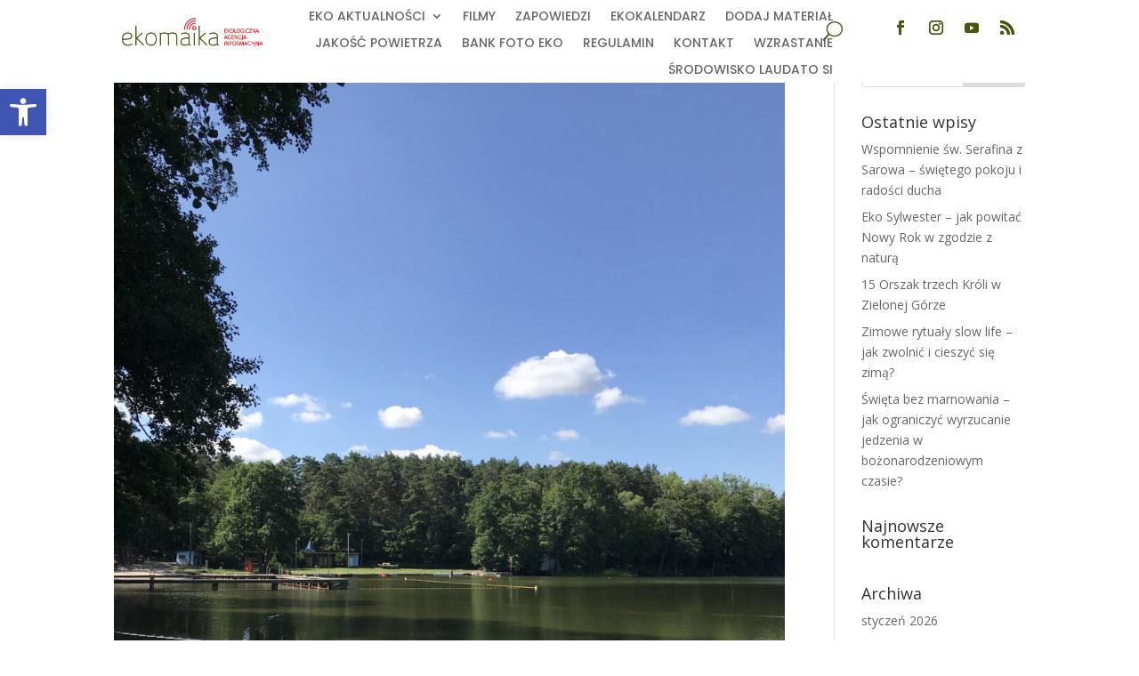

--- FILE ---
content_type: text/html; charset=UTF-8
request_url: http://ekomaika.pl/tag/jeziora/
body_size: 19177
content:
<!DOCTYPE html>
<html lang="pl-PL">
<head>
	<meta charset="UTF-8" />
<meta http-equiv="X-UA-Compatible" content="IE=edge">
	<link rel="pingback" href="http://ekomaika.pl/xmlrpc.php" />

	<script type="text/javascript">
		document.documentElement.className = 'js';
	</script>
	
	<meta name='robots' content='index, follow, max-image-preview:large, max-snippet:-1, max-video-preview:-1' />

	<!-- This site is optimized with the Yoast SEO plugin v20.7 - https://yoast.com/wordpress/plugins/seo/ -->
	<title>jeziora Archives - ekomaika.pl</title>
	<link rel="canonical" href="https://ekomaika.pl/tag/jeziora/" />
	<meta property="og:locale" content="pl_PL" />
	<meta property="og:type" content="article" />
	<meta property="og:title" content="jeziora Archives - ekomaika.pl" />
	<meta property="og:url" content="https://ekomaika.pl/tag/jeziora/" />
	<meta property="og:site_name" content="ekomaika.pl" />
	<meta property="og:image" content="http://ekomaika.pl/wp-content/uploads/2020/11/eko-maika-12-e1605709652359.jpg" />
	<meta property="og:image:width" content="257" />
	<meta property="og:image:height" content="161" />
	<meta property="og:image:type" content="image/jpeg" />
	<meta name="twitter:card" content="summary_large_image" />
	<script type="application/ld+json" class="yoast-schema-graph">{"@context":"https://schema.org","@graph":[{"@type":"CollectionPage","@id":"https://ekomaika.pl/tag/jeziora/","url":"https://ekomaika.pl/tag/jeziora/","name":"jeziora Archives - ekomaika.pl","isPartOf":{"@id":"https://ekomaika.pl/#website"},"primaryImageOfPage":{"@id":"https://ekomaika.pl/tag/jeziora/#primaryimage"},"image":{"@id":"https://ekomaika.pl/tag/jeziora/#primaryimage"},"thumbnailUrl":"http://ekomaika.pl/wp-content/uploads/2022/05/17cd0280a8018863-image0.jpg","breadcrumb":{"@id":"https://ekomaika.pl/tag/jeziora/#breadcrumb"},"inLanguage":"pl-PL"},{"@type":"ImageObject","inLanguage":"pl-PL","@id":"https://ekomaika.pl/tag/jeziora/#primaryimage","url":"http://ekomaika.pl/wp-content/uploads/2022/05/17cd0280a8018863-image0.jpg","contentUrl":"http://ekomaika.pl/wp-content/uploads/2022/05/17cd0280a8018863-image0.jpg","width":1860,"height":2480},{"@type":"BreadcrumbList","@id":"https://ekomaika.pl/tag/jeziora/#breadcrumb","itemListElement":[{"@type":"ListItem","position":1,"name":"Home","item":"https://ekomaika.pl/"},{"@type":"ListItem","position":2,"name":"jeziora"}]},{"@type":"WebSite","@id":"https://ekomaika.pl/#website","url":"https://ekomaika.pl/","name":"ekomaika.pl","description":"Portal Ekomaika","publisher":{"@id":"https://ekomaika.pl/#organization"},"potentialAction":[{"@type":"SearchAction","target":{"@type":"EntryPoint","urlTemplate":"https://ekomaika.pl/?s={search_term_string}"},"query-input":"required name=search_term_string"}],"inLanguage":"pl-PL"},{"@type":"Organization","@id":"https://ekomaika.pl/#organization","name":"EKOMAIKA","url":"https://ekomaika.pl/","logo":{"@type":"ImageObject","inLanguage":"pl-PL","@id":"https://ekomaika.pl/#/schema/logo/image/","url":"https://ekomaika.pl/wp-content/uploads/2020/11/eko-maika-12-e1605709652359.jpg","contentUrl":"https://ekomaika.pl/wp-content/uploads/2020/11/eko-maika-12-e1605709652359.jpg","width":257,"height":161,"caption":"EKOMAIKA"},"image":{"@id":"https://ekomaika.pl/#/schema/logo/image/"}}]}</script>
	<!-- / Yoast SEO plugin. -->


<link rel='dns-prefetch' href='//www.googletagmanager.com' />
<link rel='dns-prefetch' href='//fonts.googleapis.com' />
<link rel="alternate" type="application/rss+xml" title="ekomaika.pl &raquo; Kanał z wpisami" href="http://ekomaika.pl/feed/" />
<link rel="alternate" type="application/rss+xml" title="ekomaika.pl &raquo; Kanał z komentarzami" href="http://ekomaika.pl/comments/feed/" />
<link rel="alternate" type="text/calendar" title="ekomaika.pl &raquo; iCal Feed" href="http://ekomaika.pl/events/?ical=1" />
<link rel="alternate" type="application/rss+xml" title="ekomaika.pl &raquo; Kanał z wpisami otagowanymi jako jeziora" href="http://ekomaika.pl/tag/jeziora/feed/" />
<meta content="Divi v.4.9.4" name="generator"/><style id='wp-img-auto-sizes-contain-inline-css' type='text/css'>
img:is([sizes=auto i],[sizes^="auto," i]){contain-intrinsic-size:3000px 1500px}
/*# sourceURL=wp-img-auto-sizes-contain-inline-css */
</style>
<style id='wp-emoji-styles-inline-css' type='text/css'>

	img.wp-smiley, img.emoji {
		display: inline !important;
		border: none !important;
		box-shadow: none !important;
		height: 1em !important;
		width: 1em !important;
		margin: 0 0.07em !important;
		vertical-align: -0.1em !important;
		background: none !important;
		padding: 0 !important;
	}
/*# sourceURL=wp-emoji-styles-inline-css */
</style>
<link rel='stylesheet' id='wp-block-library-css' href='http://ekomaika.pl/wp-includes/css/dist/block-library/style.min.css?ver=6.9' type='text/css' media='all' />
<style id='global-styles-inline-css' type='text/css'>
:root{--wp--preset--aspect-ratio--square: 1;--wp--preset--aspect-ratio--4-3: 4/3;--wp--preset--aspect-ratio--3-4: 3/4;--wp--preset--aspect-ratio--3-2: 3/2;--wp--preset--aspect-ratio--2-3: 2/3;--wp--preset--aspect-ratio--16-9: 16/9;--wp--preset--aspect-ratio--9-16: 9/16;--wp--preset--color--black: #000000;--wp--preset--color--cyan-bluish-gray: #abb8c3;--wp--preset--color--white: #ffffff;--wp--preset--color--pale-pink: #f78da7;--wp--preset--color--vivid-red: #cf2e2e;--wp--preset--color--luminous-vivid-orange: #ff6900;--wp--preset--color--luminous-vivid-amber: #fcb900;--wp--preset--color--light-green-cyan: #7bdcb5;--wp--preset--color--vivid-green-cyan: #00d084;--wp--preset--color--pale-cyan-blue: #8ed1fc;--wp--preset--color--vivid-cyan-blue: #0693e3;--wp--preset--color--vivid-purple: #9b51e0;--wp--preset--gradient--vivid-cyan-blue-to-vivid-purple: linear-gradient(135deg,rgb(6,147,227) 0%,rgb(155,81,224) 100%);--wp--preset--gradient--light-green-cyan-to-vivid-green-cyan: linear-gradient(135deg,rgb(122,220,180) 0%,rgb(0,208,130) 100%);--wp--preset--gradient--luminous-vivid-amber-to-luminous-vivid-orange: linear-gradient(135deg,rgb(252,185,0) 0%,rgb(255,105,0) 100%);--wp--preset--gradient--luminous-vivid-orange-to-vivid-red: linear-gradient(135deg,rgb(255,105,0) 0%,rgb(207,46,46) 100%);--wp--preset--gradient--very-light-gray-to-cyan-bluish-gray: linear-gradient(135deg,rgb(238,238,238) 0%,rgb(169,184,195) 100%);--wp--preset--gradient--cool-to-warm-spectrum: linear-gradient(135deg,rgb(74,234,220) 0%,rgb(151,120,209) 20%,rgb(207,42,186) 40%,rgb(238,44,130) 60%,rgb(251,105,98) 80%,rgb(254,248,76) 100%);--wp--preset--gradient--blush-light-purple: linear-gradient(135deg,rgb(255,206,236) 0%,rgb(152,150,240) 100%);--wp--preset--gradient--blush-bordeaux: linear-gradient(135deg,rgb(254,205,165) 0%,rgb(254,45,45) 50%,rgb(107,0,62) 100%);--wp--preset--gradient--luminous-dusk: linear-gradient(135deg,rgb(255,203,112) 0%,rgb(199,81,192) 50%,rgb(65,88,208) 100%);--wp--preset--gradient--pale-ocean: linear-gradient(135deg,rgb(255,245,203) 0%,rgb(182,227,212) 50%,rgb(51,167,181) 100%);--wp--preset--gradient--electric-grass: linear-gradient(135deg,rgb(202,248,128) 0%,rgb(113,206,126) 100%);--wp--preset--gradient--midnight: linear-gradient(135deg,rgb(2,3,129) 0%,rgb(40,116,252) 100%);--wp--preset--font-size--small: 13px;--wp--preset--font-size--medium: 20px;--wp--preset--font-size--large: 36px;--wp--preset--font-size--x-large: 42px;--wp--preset--spacing--20: 0.44rem;--wp--preset--spacing--30: 0.67rem;--wp--preset--spacing--40: 1rem;--wp--preset--spacing--50: 1.5rem;--wp--preset--spacing--60: 2.25rem;--wp--preset--spacing--70: 3.38rem;--wp--preset--spacing--80: 5.06rem;--wp--preset--shadow--natural: 6px 6px 9px rgba(0, 0, 0, 0.2);--wp--preset--shadow--deep: 12px 12px 50px rgba(0, 0, 0, 0.4);--wp--preset--shadow--sharp: 6px 6px 0px rgba(0, 0, 0, 0.2);--wp--preset--shadow--outlined: 6px 6px 0px -3px rgb(255, 255, 255), 6px 6px rgb(0, 0, 0);--wp--preset--shadow--crisp: 6px 6px 0px rgb(0, 0, 0);}:where(.is-layout-flex){gap: 0.5em;}:where(.is-layout-grid){gap: 0.5em;}body .is-layout-flex{display: flex;}.is-layout-flex{flex-wrap: wrap;align-items: center;}.is-layout-flex > :is(*, div){margin: 0;}body .is-layout-grid{display: grid;}.is-layout-grid > :is(*, div){margin: 0;}:where(.wp-block-columns.is-layout-flex){gap: 2em;}:where(.wp-block-columns.is-layout-grid){gap: 2em;}:where(.wp-block-post-template.is-layout-flex){gap: 1.25em;}:where(.wp-block-post-template.is-layout-grid){gap: 1.25em;}.has-black-color{color: var(--wp--preset--color--black) !important;}.has-cyan-bluish-gray-color{color: var(--wp--preset--color--cyan-bluish-gray) !important;}.has-white-color{color: var(--wp--preset--color--white) !important;}.has-pale-pink-color{color: var(--wp--preset--color--pale-pink) !important;}.has-vivid-red-color{color: var(--wp--preset--color--vivid-red) !important;}.has-luminous-vivid-orange-color{color: var(--wp--preset--color--luminous-vivid-orange) !important;}.has-luminous-vivid-amber-color{color: var(--wp--preset--color--luminous-vivid-amber) !important;}.has-light-green-cyan-color{color: var(--wp--preset--color--light-green-cyan) !important;}.has-vivid-green-cyan-color{color: var(--wp--preset--color--vivid-green-cyan) !important;}.has-pale-cyan-blue-color{color: var(--wp--preset--color--pale-cyan-blue) !important;}.has-vivid-cyan-blue-color{color: var(--wp--preset--color--vivid-cyan-blue) !important;}.has-vivid-purple-color{color: var(--wp--preset--color--vivid-purple) !important;}.has-black-background-color{background-color: var(--wp--preset--color--black) !important;}.has-cyan-bluish-gray-background-color{background-color: var(--wp--preset--color--cyan-bluish-gray) !important;}.has-white-background-color{background-color: var(--wp--preset--color--white) !important;}.has-pale-pink-background-color{background-color: var(--wp--preset--color--pale-pink) !important;}.has-vivid-red-background-color{background-color: var(--wp--preset--color--vivid-red) !important;}.has-luminous-vivid-orange-background-color{background-color: var(--wp--preset--color--luminous-vivid-orange) !important;}.has-luminous-vivid-amber-background-color{background-color: var(--wp--preset--color--luminous-vivid-amber) !important;}.has-light-green-cyan-background-color{background-color: var(--wp--preset--color--light-green-cyan) !important;}.has-vivid-green-cyan-background-color{background-color: var(--wp--preset--color--vivid-green-cyan) !important;}.has-pale-cyan-blue-background-color{background-color: var(--wp--preset--color--pale-cyan-blue) !important;}.has-vivid-cyan-blue-background-color{background-color: var(--wp--preset--color--vivid-cyan-blue) !important;}.has-vivid-purple-background-color{background-color: var(--wp--preset--color--vivid-purple) !important;}.has-black-border-color{border-color: var(--wp--preset--color--black) !important;}.has-cyan-bluish-gray-border-color{border-color: var(--wp--preset--color--cyan-bluish-gray) !important;}.has-white-border-color{border-color: var(--wp--preset--color--white) !important;}.has-pale-pink-border-color{border-color: var(--wp--preset--color--pale-pink) !important;}.has-vivid-red-border-color{border-color: var(--wp--preset--color--vivid-red) !important;}.has-luminous-vivid-orange-border-color{border-color: var(--wp--preset--color--luminous-vivid-orange) !important;}.has-luminous-vivid-amber-border-color{border-color: var(--wp--preset--color--luminous-vivid-amber) !important;}.has-light-green-cyan-border-color{border-color: var(--wp--preset--color--light-green-cyan) !important;}.has-vivid-green-cyan-border-color{border-color: var(--wp--preset--color--vivid-green-cyan) !important;}.has-pale-cyan-blue-border-color{border-color: var(--wp--preset--color--pale-cyan-blue) !important;}.has-vivid-cyan-blue-border-color{border-color: var(--wp--preset--color--vivid-cyan-blue) !important;}.has-vivid-purple-border-color{border-color: var(--wp--preset--color--vivid-purple) !important;}.has-vivid-cyan-blue-to-vivid-purple-gradient-background{background: var(--wp--preset--gradient--vivid-cyan-blue-to-vivid-purple) !important;}.has-light-green-cyan-to-vivid-green-cyan-gradient-background{background: var(--wp--preset--gradient--light-green-cyan-to-vivid-green-cyan) !important;}.has-luminous-vivid-amber-to-luminous-vivid-orange-gradient-background{background: var(--wp--preset--gradient--luminous-vivid-amber-to-luminous-vivid-orange) !important;}.has-luminous-vivid-orange-to-vivid-red-gradient-background{background: var(--wp--preset--gradient--luminous-vivid-orange-to-vivid-red) !important;}.has-very-light-gray-to-cyan-bluish-gray-gradient-background{background: var(--wp--preset--gradient--very-light-gray-to-cyan-bluish-gray) !important;}.has-cool-to-warm-spectrum-gradient-background{background: var(--wp--preset--gradient--cool-to-warm-spectrum) !important;}.has-blush-light-purple-gradient-background{background: var(--wp--preset--gradient--blush-light-purple) !important;}.has-blush-bordeaux-gradient-background{background: var(--wp--preset--gradient--blush-bordeaux) !important;}.has-luminous-dusk-gradient-background{background: var(--wp--preset--gradient--luminous-dusk) !important;}.has-pale-ocean-gradient-background{background: var(--wp--preset--gradient--pale-ocean) !important;}.has-electric-grass-gradient-background{background: var(--wp--preset--gradient--electric-grass) !important;}.has-midnight-gradient-background{background: var(--wp--preset--gradient--midnight) !important;}.has-small-font-size{font-size: var(--wp--preset--font-size--small) !important;}.has-medium-font-size{font-size: var(--wp--preset--font-size--medium) !important;}.has-large-font-size{font-size: var(--wp--preset--font-size--large) !important;}.has-x-large-font-size{font-size: var(--wp--preset--font-size--x-large) !important;}
/*# sourceURL=global-styles-inline-css */
</style>

<style id='classic-theme-styles-inline-css' type='text/css'>
/*! This file is auto-generated */
.wp-block-button__link{color:#fff;background-color:#32373c;border-radius:9999px;box-shadow:none;text-decoration:none;padding:calc(.667em + 2px) calc(1.333em + 2px);font-size:1.125em}.wp-block-file__button{background:#32373c;color:#fff;text-decoration:none}
/*# sourceURL=/wp-includes/css/classic-themes.min.css */
</style>
<link rel='stylesheet' id='Total_Soft_Cal-css' href='http://ekomaika.pl/wp-content/plugins/calendar-event/CSS/Total-Soft-Calendar-Widget.css?ver=6.9' type='text/css' media='all' />
<link rel='stylesheet' id='fontawesome-css-css' href='http://ekomaika.pl/wp-content/plugins/calendar-event/CSS/totalsoft.css?ver=6.9' type='text/css' media='all' />
<link rel='stylesheet' id='wpdm-font-awesome-css' href='http://ekomaika.pl/wp-content/plugins/download-manager/assets/fontawesome/css/all.min.css?ver=6.9' type='text/css' media='all' />
<link rel='stylesheet' id='wpdm-front-bootstrap-css' href='http://ekomaika.pl/wp-content/plugins/download-manager/assets/bootstrap/css/bootstrap.min.css?ver=6.9' type='text/css' media='all' />
<link rel='stylesheet' id='wpdm-front-css' href='http://ekomaika.pl/wp-content/plugins/download-manager/assets/css/front.css?ver=6.9' type='text/css' media='all' />
<link rel='stylesheet' id='go-gallery-css' href='http://ekomaika.pl/wp-content/plugins/go-gallery/assets/css/go-gallery.css?ver=1.1' type='text/css' media='all' />
<link rel='stylesheet' id='go-gallery-effects-css' href='http://ekomaika.pl/wp-content/plugins/go-gallery/assets/css/effects.css?ver=1.1' type='text/css' media='all' />
<link rel='stylesheet' id='qtlb-css' href='http://ekomaika.pl/wp-content/plugins/go-gallery/assets/plugins/qtlb/styles.css?ver=1.1' type='text/css' media='all' />
<link rel='stylesheet' id='usp_style-css' href='http://ekomaika.pl/wp-content/plugins/user-submitted-posts/resources/usp.css?ver=20230311' type='text/css' media='all' />
<link rel='stylesheet' id='divi-fonts-css' href='http://fonts.googleapis.com/css?family=Open+Sans:300italic,400italic,600italic,700italic,800italic,400,300,600,700,800&#038;subset=latin,latin-ext&#038;display=swap' type='text/css' media='all' />
<link rel='stylesheet' id='divi-style-css' href='http://ekomaika.pl/wp-content/themes/Divi/style.css?ver=4.9.4' type='text/css' media='all' />
<link rel='stylesheet' id='modula-divi-styles-css' href='http://ekomaika.pl/wp-content/plugins/modula-best-grid-gallery/includes/divi-extension/styles/style.min.css' type='text/css' media='all' />
<link rel='stylesheet' id='pojo-a11y-css' href='http://ekomaika.pl/wp-content/plugins/pojo-accessibility/assets/css/style.min.css?ver=1.0.0' type='text/css' media='all' />
<link rel='stylesheet' id='dashicons-css' href='http://ekomaika.pl/wp-includes/css/dashicons.min.css?ver=6.9' type='text/css' media='all' />
<link rel='stylesheet' id='my-calendar-reset-css' href='http://ekomaika.pl/wp-content/plugins/my-calendar/css/reset.css?ver=3.4.14' type='text/css' media='all' />
<link rel='stylesheet' id='my-calendar-style-css' href='http://ekomaika.pl/wp-content/plugins//my-calendar-custom/styles/twentytwentytwo.css?ver=3.4.14-mc_custom_twentytwentytwo-css' type='text/css' media='all' />
<style id='my-calendar-style-inline-css' type='text/css'>

/* Styles by My Calendar - Joseph C Dolson https://www.joedolson.com/ */

.mc-main .mc_general .event-title, .mc-main .mc_general .event-title a { background: #243f82 !important; color: #ffffff !important; }
.mc-main .mc_general .event-title a:hover, .mc-main .mc_general .event-title a:focus { background: #000c4f !important;}
.mc-main {--primary-dark: #313233; --primary-light: #fff; --secondary-light: #fff; --secondary-dark: #000; --highlight-dark: #666; --highlight-light: #efefef; --category-mc_general: #243f82; }
/*# sourceURL=my-calendar-style-inline-css */
</style>
<script type="text/javascript" src="http://ekomaika.pl/?397158000ab349bf7dcf0efa0bd9d620&amp;ver=6.9" id="397158000ab349bf7dcf0efa0bd9d620-js"></script>
<script type="text/javascript" src="http://ekomaika.pl/wp-includes/js/jquery/jquery.min.js?ver=3.7.1" id="jquery-core-js"></script>
<script type="text/javascript" src="http://ekomaika.pl/wp-includes/js/jquery/jquery-migrate.min.js?ver=3.4.1" id="jquery-migrate-js"></script>
<script type="text/javascript" src="http://ekomaika.pl/wp-includes/js/jquery/ui/core.min.js?ver=1.13.3" id="jquery-ui-core-js"></script>
<script type="text/javascript" src="http://ekomaika.pl/wp-content/plugins/calendar-event/JS/Total-Soft-Calendar-Widget.js?ver=6.9" id="Total_Soft_Cal-js"></script>
<script type="text/javascript" src="http://ekomaika.pl/wp-content/plugins/download-manager/assets/bootstrap/js/popper.min.js?ver=6.9" id="wpdm-poper-js"></script>
<script type="text/javascript" src="http://ekomaika.pl/wp-content/plugins/download-manager/assets/bootstrap/js/bootstrap.min.js?ver=6.9" id="wpdm-front-bootstrap-js"></script>
<script type="text/javascript" id="wpdm-frontjs-js-extra">
/* <![CDATA[ */
var wpdm_url = {"home":"http://ekomaika.pl/","site":"http://ekomaika.pl/","ajax":"http://ekomaika.pl/wp-admin/admin-ajax.php"};
var wpdm_js = {"spinner":"\u003Ci class=\"fas fa-sun fa-spin\"\u003E\u003C/i\u003E"};
//# sourceURL=wpdm-frontjs-js-extra
/* ]]> */
</script>
<script type="text/javascript" src="http://ekomaika.pl/wp-content/plugins/download-manager/assets/js/front.js?ver=3.2.71" id="wpdm-frontjs-js"></script>
<script type="text/javascript" src="http://ekomaika.pl/wp-content/plugins/user-submitted-posts/resources/jquery.cookie.js?ver=20230311" id="usp_cookie-js"></script>
<script type="text/javascript" src="http://ekomaika.pl/wp-content/plugins/user-submitted-posts/resources/jquery.parsley.min.js?ver=20230311" id="usp_parsley-js"></script>
<script type="text/javascript" id="usp_core-js-before">
/* <![CDATA[ */
var usp_custom_field = "usp_custom_field"; var usp_custom_field_2 = ""; var usp_custom_checkbox = "usp_custom_checkbox"; var usp_case_sensitivity = "false"; var usp_challenge_response = "8"; var usp_min_images = 0; var usp_max_images = 3; var usp_parsley_error = "Nieprawid\u0142owa odpowied\u017a."; var usp_multiple_cats = 0; var usp_existing_tags = 0; var usp_recaptcha_disp = "hide"; var usp_recaptcha_vers = "2"; var usp_recaptcha_key = "6LdfvtgZAAAAANH1blqE4He1-B3r2vbnjh3qzeEO"; 
//# sourceURL=usp_core-js-before
/* ]]> */
</script>
<script type="text/javascript" src="http://ekomaika.pl/wp-content/plugins/user-submitted-posts/resources/jquery.usp.core.js?ver=20230311" id="usp_core-js"></script>

<!-- Google Analytics snippet added by Site Kit -->
<script type="text/javascript" src="https://www.googletagmanager.com/gtag/js?id=UA-68669128-6" id="google_gtagjs-js" async></script>
<script type="text/javascript" id="google_gtagjs-js-after">
/* <![CDATA[ */
window.dataLayer = window.dataLayer || [];function gtag(){dataLayer.push(arguments);}
gtag('set', 'linker', {"domains":["ekomaika.pl"]} );
gtag("js", new Date());
gtag("set", "developer_id.dZTNiMT", true);
gtag("config", "UA-68669128-6", {"anonymize_ip":true});
//# sourceURL=google_gtagjs-js-after
/* ]]> */
</script>

<!-- End Google Analytics snippet added by Site Kit -->
<link rel="https://api.w.org/" href="http://ekomaika.pl/wp-json/" /><link rel="alternate" title="JSON" type="application/json" href="http://ekomaika.pl/wp-json/wp/v2/tags/175" /><link rel="EditURI" type="application/rsd+xml" title="RSD" href="http://ekomaika.pl/xmlrpc.php?rsd" />
<meta name="generator" content="WordPress 6.9" />
<meta name="generator" content="Site Kit by Google 1.99.0" /><style type="text/css" id="simple-css-output"> .poch { padding: 5px; width: 225px; height:300px; } .poch:hover { transform: scale(2.3); display: inline-block; width: 600px; height:600px; position: relative; left:-100px; top:230px; } .poch1 { padding: 5px; width: 225px; height:300px; } .poch1:hover { transform: scale(2.3); display: inline-block; width: 600px; height:600px; position: relative; left:100px; top:430px; }</style><meta name="tec-api-version" content="v1"><meta name="tec-api-origin" content="http://ekomaika.pl"><link rel="https://theeventscalendar.com/" href="http://ekomaika.pl/wp-json/tribe/events/v1/events/?tags=jeziora" /><meta name="viewport" content="width=device-width, initial-scale=1.0, maximum-scale=1.0, user-scalable=0" /><link rel="preload" href="http://ekomaika.pl/wp-content/themes/Divi/core/admin/fonts/modules.ttf" as="font" crossorigin="anonymous"><meta name="google-site-verification" content="_edkzQmDoIAbV9RBPP5BkCjNrQR7ZyOwC2PYGwZZjC4"><style type="text/css">
#pojo-a11y-toolbar .pojo-a11y-toolbar-toggle a{ background-color: #4054b2;	color: #ffffff;}
#pojo-a11y-toolbar .pojo-a11y-toolbar-overlay, #pojo-a11y-toolbar .pojo-a11y-toolbar-overlay ul.pojo-a11y-toolbar-items.pojo-a11y-links{ border-color: #4054b2;}
body.pojo-a11y-focusable a:focus{ outline-style: solid !important;	outline-width: 1px !important;	outline-color: #FF0000 !important;}
#pojo-a11y-toolbar{ top: 100px !important;}
#pojo-a11y-toolbar .pojo-a11y-toolbar-overlay{ background-color: #ffffff;}
#pojo-a11y-toolbar .pojo-a11y-toolbar-overlay ul.pojo-a11y-toolbar-items li.pojo-a11y-toolbar-item a, #pojo-a11y-toolbar .pojo-a11y-toolbar-overlay p.pojo-a11y-toolbar-title{ color: #333333;}
#pojo-a11y-toolbar .pojo-a11y-toolbar-overlay ul.pojo-a11y-toolbar-items li.pojo-a11y-toolbar-item a.active{ background-color: #4054b2;	color: #ffffff;}
@media (max-width: 767px) { #pojo-a11y-toolbar { top: 50px !important; } }</style><script src="https://kit.fontawesome.com/9bf82ee45b.js" crossorigin="anonymous"></script>
<div id="fb-root"></div>
<script async defer crossorigin="anonymous" src="https://connect.facebook.net/pl_PL/sdk.js#xfbml=1&version=v11.0&appId=218505938740822&autoLogAppEvents=1" nonce="kRJLkxk6"></script><link rel="icon" href="http://ekomaika.pl/wp-content/uploads/2020/11/cropped-ekomaikalogo-e1604346946378-32x32.png" sizes="32x32" />
<link rel="icon" href="http://ekomaika.pl/wp-content/uploads/2020/11/cropped-ekomaikalogo-e1604346946378-192x192.png" sizes="192x192" />
<link rel="apple-touch-icon" href="http://ekomaika.pl/wp-content/uploads/2020/11/cropped-ekomaikalogo-e1604346946378-180x180.png" />
<meta name="msapplication-TileImage" content="http://ekomaika.pl/wp-content/uploads/2020/11/cropped-ekomaikalogo-e1604346946378-270x270.png" />
<style id="et-divi-customizer-global-cached-inline-styles">.woocommerce #respond input#submit,.woocommerce-page #respond input#submit,.woocommerce #content input.button,.woocommerce-page #content input.button,.woocommerce-message,.woocommerce-error,.woocommerce-info{background:#44580e!important}#et_search_icon:hover,.mobile_menu_bar:before,.mobile_menu_bar:after,.et_toggle_slide_menu:after,.et-social-icon a:hover,.et_pb_sum,.et_pb_pricing li a,.et_pb_pricing_table_button,.et_overlay:before,.entry-summary p.price ins,.woocommerce div.product span.price,.woocommerce-page div.product span.price,.woocommerce #content div.product span.price,.woocommerce-page #content div.product span.price,.woocommerce div.product p.price,.woocommerce-page div.product p.price,.woocommerce #content div.product p.price,.woocommerce-page #content div.product p.price,.et_pb_member_social_links a:hover,.woocommerce .star-rating span:before,.woocommerce-page .star-rating span:before,.et_pb_widget li a:hover,.et_pb_filterable_portfolio .et_pb_portfolio_filters li a.active,.et_pb_filterable_portfolio .et_pb_portofolio_pagination ul li a.active,.et_pb_gallery .et_pb_gallery_pagination ul li a.active,.wp-pagenavi span.current,.wp-pagenavi a:hover,.nav-single a,.tagged_as a,.posted_in a{color:#44580e}.et_pb_contact_submit,.et_password_protected_form .et_submit_button,.et_pb_bg_layout_light .et_pb_newsletter_button,.comment-reply-link,.form-submit .et_pb_button,.et_pb_bg_layout_light .et_pb_promo_button,.et_pb_bg_layout_light .et_pb_more_button,.woocommerce a.button.alt,.woocommerce-page a.button.alt,.woocommerce button.button.alt,.woocommerce button.button.alt.disabled,.woocommerce-page button.button.alt,.woocommerce-page button.button.alt.disabled,.woocommerce input.button.alt,.woocommerce-page input.button.alt,.woocommerce #respond input#submit.alt,.woocommerce-page #respond input#submit.alt,.woocommerce #content input.button.alt,.woocommerce-page #content input.button.alt,.woocommerce a.button,.woocommerce-page a.button,.woocommerce button.button,.woocommerce-page button.button,.woocommerce input.button,.woocommerce-page input.button,.et_pb_contact p input[type="checkbox"]:checked+label i:before,.et_pb_bg_layout_light.et_pb_module.et_pb_button{color:#44580e}.footer-widget h4{color:#44580e}.et-search-form,.nav li ul,.et_mobile_menu,.footer-widget li:before,.et_pb_pricing li:before,blockquote{border-color:#44580e}.et_pb_counter_amount,.et_pb_featured_table .et_pb_pricing_heading,.et_quote_content,.et_link_content,.et_audio_content,.et_pb_post_slider.et_pb_bg_layout_dark,.et_slide_in_menu_container,.et_pb_contact p input[type="radio"]:checked+label i:before{background-color:#44580e}a{color:#44580e}.nav li ul{border-color:#e00b00}#top-header,#et-secondary-nav li ul{background-color:#44580e}#top-menu li.current-menu-ancestor>a,#top-menu li.current-menu-item>a,#top-menu li.current_page_item>a,.et_color_scheme_red #top-menu li.current-menu-ancestor>a,.et_color_scheme_red #top-menu li.current-menu-item>a,.et_color_scheme_red #top-menu li.current_page_item>a,.et_color_scheme_pink #top-menu li.current-menu-ancestor>a,.et_color_scheme_pink #top-menu li.current-menu-item>a,.et_color_scheme_pink #top-menu li.current_page_item>a,.et_color_scheme_orange #top-menu li.current-menu-ancestor>a,.et_color_scheme_orange #top-menu li.current-menu-item>a,.et_color_scheme_orange #top-menu li.current_page_item>a,.et_color_scheme_green #top-menu li.current-menu-ancestor>a,.et_color_scheme_green #top-menu li.current-menu-item>a,.et_color_scheme_green #top-menu li.current_page_item>a{color:#e00b00}#footer-widgets .footer-widget a,#footer-widgets .footer-widget li a,#footer-widgets .footer-widget li a:hover{color:#ffffff}.footer-widget{color:#ffffff}#main-footer .footer-widget h4{color:#44580e}.footer-widget li:before{border-color:#44580e}.et_slide_in_menu_container,.et_slide_in_menu_container .et-search-field{letter-spacing:px}.et_slide_in_menu_container .et-search-field::-moz-placeholder{letter-spacing:px}.et_slide_in_menu_container .et-search-field::-webkit-input-placeholder{letter-spacing:px}.et_slide_in_menu_container .et-search-field:-ms-input-placeholder{letter-spacing:px}@media only screen and (min-width:981px){.et-fixed-header#top-header,.et-fixed-header#top-header #et-secondary-nav li ul{background-color:#44580e}.et-fixed-header #top-menu li.current-menu-ancestor>a,.et-fixed-header #top-menu li.current-menu-item>a,.et-fixed-header #top-menu li.current_page_item>a{color:#e00b00!important}}@media only screen and (min-width:1350px){.et_pb_row{padding:27px 0}.et_pb_section{padding:54px 0}.single.et_pb_pagebuilder_layout.et_full_width_page .et_post_meta_wrapper{padding-top:81px}.et_pb_fullwidth_section{padding:0}}.et_pb_post{margin-bottom:10px!important;padding-bottom:10px!important}#left-area{padding-bottom:0!important}.tribe-common-c-btn .tribe-events-c-search__button{background-color:#44580e!important}.tribe-common .tribe-common-c-btn,.tribe-common a.tribe-common-c-btn{background-color:red!important}</style><meta name="generator" content="WordPress Download Manager 3.2.71" />
                <style>
        /* WPDM Link Template Styles */        </style>
                <style>

            :root {
                --color-primary: #4a8eff;
                --color-primary-rgb: 74, 142, 255;
                --color-primary-hover: #5998ff;
                --color-primary-active: #3281ff;
                --color-secondary: #6c757d;
                --color-secondary-rgb: 108, 117, 125;
                --color-secondary-hover: #6c757d;
                --color-secondary-active: #6c757d;
                --color-success: #018e11;
                --color-success-rgb: 1, 142, 17;
                --color-success-hover: #0aad01;
                --color-success-active: #0c8c01;
                --color-info: #2CA8FF;
                --color-info-rgb: 44, 168, 255;
                --color-info-hover: #2CA8FF;
                --color-info-active: #2CA8FF;
                --color-warning: #FFB236;
                --color-warning-rgb: 255, 178, 54;
                --color-warning-hover: #FFB236;
                --color-warning-active: #FFB236;
                --color-danger: #ff5062;
                --color-danger-rgb: 255, 80, 98;
                --color-danger-hover: #ff5062;
                --color-danger-active: #ff5062;
                --color-green: #30b570;
                --color-blue: #0073ff;
                --color-purple: #8557D3;
                --color-red: #ff5062;
                --color-muted: rgba(69, 89, 122, 0.6);
                --wpdm-font: "Rubik", -apple-system, BlinkMacSystemFont, "Segoe UI", Roboto, Helvetica, Arial, sans-serif, "Apple Color Emoji", "Segoe UI Emoji", "Segoe UI Symbol";
            }

            .wpdm-download-link.btn.btn-primary {
                border-radius: 4px;
            }


        </style>
        <style id="wpforms-css-vars-root">
				:root {
					--wpforms-field-border-radius: 3px;
--wpforms-field-background-color: #ffffff;
--wpforms-field-border-color: rgba( 0, 0, 0, 0.25 );
--wpforms-field-text-color: rgba( 0, 0, 0, 0.7 );
--wpforms-label-color: rgba( 0, 0, 0, 0.85 );
--wpforms-label-sublabel-color: rgba( 0, 0, 0, 0.55 );
--wpforms-label-error-color: #d63637;
--wpforms-button-border-radius: 3px;
--wpforms-button-background-color: #066aab;
--wpforms-button-text-color: #ffffff;
--wpforms-field-size-input-height: 43px;
--wpforms-field-size-input-spacing: 15px;
--wpforms-field-size-font-size: 16px;
--wpforms-field-size-line-height: 19px;
--wpforms-field-size-padding-h: 14px;
--wpforms-field-size-checkbox-size: 16px;
--wpforms-field-size-sublabel-spacing: 5px;
--wpforms-field-size-icon-size: 1;
--wpforms-label-size-font-size: 16px;
--wpforms-label-size-line-height: 19px;
--wpforms-label-size-sublabel-font-size: 14px;
--wpforms-label-size-sublabel-line-height: 17px;
--wpforms-button-size-font-size: 17px;
--wpforms-button-size-height: 41px;
--wpforms-button-size-padding-h: 15px;
--wpforms-button-size-margin-top: 10px;

				}
			</style><link rel='stylesheet' id='et-builder-googlefonts-css' href='http://fonts.googleapis.com/css?family=Poppins:100,100italic,200,200italic,300,300italic,regular,italic,500,500italic,600,600italic,700,700italic,800,800italic,900,900italic&#038;subset=latin,latin-ext&#038;display=swap' type='text/css' media='all' />
</head>
<body class="archive tag tag-jeziora tag-175 wp-theme-Divi et-tb-has-template et-tb-has-header et-tb-has-footer tribe-no-js et_pb_button_helper_class et_cover_background et_pb_gutter osx et_pb_gutters3 et_right_sidebar et_divi_theme et-db et_minified_js et_minified_css">
	<div id="page-container">
<div id="et-boc" class="et-boc">
			
		<header class="et-l et-l--header">
			<div class="et_builder_inner_content et_pb_gutters3"><div class="et_pb_section et_pb_section_0_tb_header menu-container et_pb_with_background et_section_regular et_pb_section--fixed"  data-et-multi-view="{&quot;schema&quot;:{&quot;classes&quot;:{&quot;desktop&quot;:{&quot;remove&quot;:[&quot;et_pb_section--absolute&quot;],&quot;add&quot;:[&quot;et_pb_section--fixed&quot;]},&quot;tablet&quot;:{&quot;remove&quot;:[&quot;et_pb_section--absolute&quot;,&quot;et_pb_section--fixed&quot;]}}},&quot;slug&quot;:&quot;et_pb_section&quot;}">
				
				
				
				
					<div class="et_pb_row et_pb_row_0_tb_header et_pb_row--with-menu">
				<div class="et_pb_column et_pb_column_1_5 et_pb_column_0_tb_header  et_pb_css_mix_blend_mode_passthrough">
				
				
				<div class="et_pb_module et_pb_image et_pb_image_0_tb_header">
				
				
				<a href="http://www.ekomaika.pl"><span class="et_pb_image_wrap "><img decoding="async" src="https://wordpress1791115.home.pl/ekomaika/wp-content/uploads/2021/04/Logo-EKOMAIKA-krzywe_new_green.png" alt="" title="Logo EKOMAIKA krzywe_new_green" height="auto" width="auto" srcset="http://ekomaika.pl/wp-content/uploads/2021/04/Logo-EKOMAIKA-krzywe_new_green.png 4607w, http://ekomaika.pl/wp-content/uploads/2021/04/Logo-EKOMAIKA-krzywe_new_green-1280x440.png 1280w, http://ekomaika.pl/wp-content/uploads/2021/04/Logo-EKOMAIKA-krzywe_new_green-980x337.png 980w, http://ekomaika.pl/wp-content/uploads/2021/04/Logo-EKOMAIKA-krzywe_new_green-480x165.png 480w" sizes="(min-width: 0px) and (max-width: 480px) 480px, (min-width: 481px) and (max-width: 980px) 980px, (min-width: 981px) and (max-width: 1280px) 1280px, (min-width: 1281px) 4607px, 100vw" class="wp-image-1137" /></span></a>
			</div>
			</div> <!-- .et_pb_column --><div class="et_pb_column et_pb_column_3_5 et_pb_column_1_tb_header  et_pb_css_mix_blend_mode_passthrough et_pb_column--with-menu">
				
				
				<div class="et_pb_module et_pb_menu et_pb_menu_0_tb_header et_pb_bg_layout_light  et_pb_text_align_right et_dropdown_animation_fade et_pb_menu--without-logo et_pb_menu--style-left_aligned">
					
					
					<div class="et_pb_menu_inner_container clearfix">
						
						<div class="et_pb_menu__wrap">
							<div class="et_pb_menu__menu">
								<nav class="et-menu-nav"><ul id="menu-main-menu" class="et-menu nav"><li class="et_pb_menu_page_id-803 menu-item menu-item-type-post_type menu-item-object-page menu-item-has-children menu-item-814"><a href="http://ekomaika.pl/eko-aktualnosci/">EKO aktualności</a>
<ul class="sub-menu">
	<li class="et_pb_menu_page_id-805 menu-item menu-item-type-post_type menu-item-object-page menu-item-815"><a href="http://ekomaika.pl/newsy-2/">Newsy</a></li>
</ul>
</li>
<li class="et_pb_menu_page_id-153 menu-item menu-item-type-post_type menu-item-object-page menu-item-155"><a href="http://ekomaika.pl/filmy/">Filmy</a></li>
<li class="et_pb_menu_page_id-198 menu-item menu-item-type-post_type menu-item-object-page menu-item-212"><a href="http://ekomaika.pl/zapowiedzi/">Zapowiedzi</a></li>
<li class="et_pb_menu_page_id-939 menu-item menu-item-type-custom menu-item-object-custom menu-item-939"><a href="https://ekomaika.pl/project/ekokalendarz/?format=list">Ekokalendarz</a></li>
<li class="et_pb_menu_page_id-200 menu-item menu-item-type-post_type menu-item-object-page menu-item-211"><a href="http://ekomaika.pl/dodaj-material/">Dodaj Materiał</a></li>
<li class="et_pb_menu_page_id-7337 menu-item menu-item-type-post_type menu-item-object-project menu-item-7355"><a href="http://ekomaika.pl/project/jakosc_powietrza/">Jakość powietrza</a></li>
<li class="et_pb_menu_page_id-817 menu-item menu-item-type-post_type menu-item-object-page menu-item-819"><a href="http://ekomaika.pl/bank-foto-eko/">Bank foto EKO</a></li>
<li class="et_pb_menu_page_id-204 menu-item menu-item-type-post_type menu-item-object-page menu-item-209"><a href="http://ekomaika.pl/regulamin/">Regulamin</a></li>
<li class="et_pb_menu_page_id-202 menu-item menu-item-type-post_type menu-item-object-page menu-item-210"><a href="http://ekomaika.pl/kontakt/">Kontakt</a></li>
<li class="et_pb_menu_page_id-326 menu-item menu-item-type-taxonomy menu-item-object-category menu-item-8065"><a href="http://ekomaika.pl/category/wzrastanie/">Wzrastanie</a></li>
<li class="et_pb_menu_page_id-340 menu-item menu-item-type-taxonomy menu-item-object-category menu-item-8567"><a href="http://ekomaika.pl/category/laudatosi/">Środowisko Laudato Si</a></li>
</ul></nav>
							</div>
							
							<button type="button" class="et_pb_menu__icon et_pb_menu__search-button"></button>
							<div class="et_mobile_nav_menu">
				<a href="#" class="mobile_nav closed">
					<span class="mobile_menu_bar"></span>
				</a>
			</div>
						</div>
						<div class="et_pb_menu__search-container et_pb_menu__search-container--disabled">
				<div class="et_pb_menu__search">
					<form role="search" method="get" class="et_pb_menu__search-form" action="http://ekomaika.pl/">
						<input type="search" class="et_pb_menu__search-input" placeholder="Szukaj …" name="s" title="Szukaj:" />
					</form>
					<button type="button" class="et_pb_menu__icon et_pb_menu__close-search-button"></button>
				</div>
			</div>
					</div>
				</div>
			</div> <!-- .et_pb_column --><div class="et_pb_column et_pb_column_1_5 et_pb_column_2_tb_header  et_pb_css_mix_blend_mode_passthrough et-last-child">
				
				
				<ul class="et_pb_module et_pb_social_media_follow et_pb_social_media_follow_0_tb_header clearfix  et_pb_text_align_center et_pb_bg_layout_light">
				
				
				<li
            class='et_pb_social_media_follow_network_0_tb_header et_pb_social_icon et_pb_social_network_link  et-social-facebook et_pb_social_media_follow_network_0_tb_header'><a
              href='https://www.facebook.com/ekomaika'
              class='icon et_pb_with_border'
              title='Śledź na Facebook'
               target="_blank"><span
                class='et_pb_social_media_follow_network_name'
                aria-hidden='true'
                >Obserwuj</span></a></li><li
            class='et_pb_social_media_follow_network_1_tb_header et_pb_social_icon et_pb_social_network_link  et-social-instagram et_pb_social_media_follow_network_1_tb_header'><a
              href='https://www.instagram.com/ekomaika/'
              class='icon et_pb_with_border'
              title='Śledź na Instagram'
               target="_blank"><span
                class='et_pb_social_media_follow_network_name'
                aria-hidden='true'
                >Obserwuj</span></a></li><li
            class='et_pb_social_media_follow_network_2_tb_header et_pb_social_icon et_pb_social_network_link  et-social-youtube et_pb_social_media_follow_network_2_tb_header'><a
              href='https://www.youtube.com/channel/UC-BVOu06Yl6txDjqkPuhBEA'
              class='icon et_pb_with_border'
              title='Śledź na Youtube'
               target="_blank"><span
                class='et_pb_social_media_follow_network_name'
                aria-hidden='true'
                >Obserwuj</span></a></li><li
            class='et_pb_social_media_follow_network_3_tb_header et_pb_social_icon et_pb_social_network_link  et-social-rss et_pb_social_media_follow_network_3_tb_header'><a
              href='http://feeds.feedburner.com/Ekomaikapl'
              class='icon et_pb_with_border'
              title='Śledź na RSS'
               target="_blank"><span
                class='et_pb_social_media_follow_network_name'
                aria-hidden='true'
                >Obserwuj</span></a></li>
			</ul> <!-- .et_pb_counters -->
			</div> <!-- .et_pb_column -->
				
				
			</div> <!-- .et_pb_row -->
				
				
			</div> <!-- .et_pb_section -->		</div><!-- .et_builder_inner_content -->
	</header><!-- .et-l -->
	<div id="et-main-area">
	
<div id="main-content">
	<div class="container">
		<div id="content-area" class="clearfix">
			<div id="left-area">
		
					<article id="post-5864" class="et_pb_post post-5864 post type-post status-publish format-standard has-post-thumbnail hentry category-aktualnosci tag-jeziora tag-lowiska tag-ryby tag-wedkowanie">

											<a class="entry-featured-image-url" href="http://ekomaika.pl/nasze-lowiska-projekt-wazny-dla-wedkarzy/">
								<img src="http://ekomaika.pl/wp-content/uploads/2022/05/17cd0280a8018863-image0-1080x675.jpg" alt="&#8222;Nasze łowiska&#8221; &#8211; projekt ważny dla wędkarzy" class="" width="1080" height="675" srcset="http://ekomaika.pl/wp-content/uploads/2022/05/17cd0280a8018863-image0-980x1307.jpg 980w, http://ekomaika.pl/wp-content/uploads/2022/05/17cd0280a8018863-image0-480x640.jpg 480w" sizes="(min-width: 0px) and (max-width: 480px) 480px, (min-width: 481px) and (max-width: 980px) 980px, (min-width: 981px) 1080px, 100vw" />							</a>
					
															<h2 class="entry-title"><a href="http://ekomaika.pl/nasze-lowiska-projekt-wazny-dla-wedkarzy/">&#8222;Nasze łowiska&#8221; &#8211; projekt ważny dla wędkarzy</a></h2>
					
					<p class="post-meta"> utworzone przez <span class="author vcard"><a href="http://ekomaika.pl/author/marek/" title="Wpisy Marek Staroń" rel="author">Marek Staroń</a></span> | <a href="http://ekomaika.pl/category/aktualnosci/" rel="category tag">Aktualności</a></p>Jeśli lubisz łowić ryby ten temat Cię zainteresuje. Państwowe Gospodarstwo Wodne Wody Polskie realizuje projekt &#8222;Nasze Łowiska&#8221;. Zakłada on, że wszyscy pasjonaci wędkarstwa będą mogli realizować swoje hobby na podstawie jednego zezwolenia w całej Polsce! O...				
					</article> <!-- .et_pb_post -->
			<div class="pagination clearfix">
	<div class="alignleft"></div>
	<div class="alignright"></div>
</div>			</div> <!-- #left-area -->

				<div id="sidebar">
		<div id="search-2" class="et_pb_widget widget_search"><form role="search" method="get" id="searchform" class="searchform" action="http://ekomaika.pl/">
				<div>
					<label class="screen-reader-text" for="s">Szukaj:</label>
					<input type="text" value="" name="s" id="s" />
					<input type="submit" id="searchsubmit" value="Szukaj" />
				</div>
			</form></div> <!-- end .et_pb_widget -->
		<div id="recent-posts-2" class="et_pb_widget widget_recent_entries">
		<h4 class="widgettitle">Ostatnie wpisy</h4>
		<ul>
											<li>
					<a href="http://ekomaika.pl/wspomnienie-sw-serafina-z-sarowa-swietego-pokoju-i-radosci-ducha/">Wspomnienie św. Serafina z Sarowa – świętego pokoju i radości ducha</a>
									</li>
											<li>
					<a href="http://ekomaika.pl/eko-sylwester-jak-powitac-nowy-rok-w-zgodzie-z-natura/">Eko Sylwester – jak powitać Nowy Rok w zgodzie z naturą</a>
									</li>
											<li>
					<a href="http://ekomaika.pl/15-orszak-trzech-kroli-w-zielonej-gorze/">15 Orszak trzech Króli w Zielonej Górze</a>
									</li>
											<li>
					<a href="http://ekomaika.pl/zimowe-rytualy-slow-life-jak-zwolnic-i-cieszyc-sie-zima/">Zimowe rytuały slow life – jak zwolnić i cieszyć się zimą?</a>
									</li>
											<li>
					<a href="http://ekomaika.pl/swieta-bez-marnowania-jak-ograniczyc-wyrzucanie-jedzenia-w-bozonarodzeniowym-czasie/">Święta bez marnowania – jak ograniczyć wyrzucanie jedzenia w bożonarodzeniowym czasie?</a>
									</li>
					</ul>

		</div> <!-- end .et_pb_widget --><div id="recent-comments-2" class="et_pb_widget widget_recent_comments"><h4 class="widgettitle">Najnowsze komentarze</h4><ul id="recentcomments"></ul></div> <!-- end .et_pb_widget --><div id="archives-2" class="et_pb_widget widget_archive"><h4 class="widgettitle">Archiwa</h4>
			<ul>
					<li><a href='http://ekomaika.pl/2026/01/'>styczeń 2026</a></li>
	<li><a href='http://ekomaika.pl/2025/12/'>grudzień 2025</a></li>
	<li><a href='http://ekomaika.pl/2025/11/'>listopad 2025</a></li>
	<li><a href='http://ekomaika.pl/2025/10/'>październik 2025</a></li>
	<li><a href='http://ekomaika.pl/2025/09/'>wrzesień 2025</a></li>
	<li><a href='http://ekomaika.pl/2025/08/'>sierpień 2025</a></li>
	<li><a href='http://ekomaika.pl/2025/07/'>lipiec 2025</a></li>
	<li><a href='http://ekomaika.pl/2025/06/'>czerwiec 2025</a></li>
	<li><a href='http://ekomaika.pl/2025/05/'>maj 2025</a></li>
	<li><a href='http://ekomaika.pl/2025/04/'>kwiecień 2025</a></li>
	<li><a href='http://ekomaika.pl/2025/03/'>marzec 2025</a></li>
	<li><a href='http://ekomaika.pl/2025/02/'>luty 2025</a></li>
	<li><a href='http://ekomaika.pl/2024/12/'>grudzień 2024</a></li>
	<li><a href='http://ekomaika.pl/2024/11/'>listopad 2024</a></li>
	<li><a href='http://ekomaika.pl/2024/10/'>październik 2024</a></li>
	<li><a href='http://ekomaika.pl/2024/09/'>wrzesień 2024</a></li>
	<li><a href='http://ekomaika.pl/2024/08/'>sierpień 2024</a></li>
	<li><a href='http://ekomaika.pl/2024/07/'>lipiec 2024</a></li>
	<li><a href='http://ekomaika.pl/2024/06/'>czerwiec 2024</a></li>
	<li><a href='http://ekomaika.pl/2024/05/'>maj 2024</a></li>
	<li><a href='http://ekomaika.pl/2024/04/'>kwiecień 2024</a></li>
	<li><a href='http://ekomaika.pl/2024/03/'>marzec 2024</a></li>
	<li><a href='http://ekomaika.pl/2024/02/'>luty 2024</a></li>
	<li><a href='http://ekomaika.pl/2024/01/'>styczeń 2024</a></li>
	<li><a href='http://ekomaika.pl/2023/12/'>grudzień 2023</a></li>
	<li><a href='http://ekomaika.pl/2023/11/'>listopad 2023</a></li>
	<li><a href='http://ekomaika.pl/2023/10/'>październik 2023</a></li>
	<li><a href='http://ekomaika.pl/2023/09/'>wrzesień 2023</a></li>
	<li><a href='http://ekomaika.pl/2023/08/'>sierpień 2023</a></li>
	<li><a href='http://ekomaika.pl/2023/07/'>lipiec 2023</a></li>
	<li><a href='http://ekomaika.pl/2023/06/'>czerwiec 2023</a></li>
	<li><a href='http://ekomaika.pl/2023/05/'>maj 2023</a></li>
	<li><a href='http://ekomaika.pl/2023/04/'>kwiecień 2023</a></li>
	<li><a href='http://ekomaika.pl/2023/03/'>marzec 2023</a></li>
	<li><a href='http://ekomaika.pl/2023/02/'>luty 2023</a></li>
	<li><a href='http://ekomaika.pl/2023/01/'>styczeń 2023</a></li>
	<li><a href='http://ekomaika.pl/2022/12/'>grudzień 2022</a></li>
	<li><a href='http://ekomaika.pl/2022/11/'>listopad 2022</a></li>
	<li><a href='http://ekomaika.pl/2022/10/'>październik 2022</a></li>
	<li><a href='http://ekomaika.pl/2022/09/'>wrzesień 2022</a></li>
	<li><a href='http://ekomaika.pl/2022/08/'>sierpień 2022</a></li>
	<li><a href='http://ekomaika.pl/2022/07/'>lipiec 2022</a></li>
	<li><a href='http://ekomaika.pl/2022/06/'>czerwiec 2022</a></li>
	<li><a href='http://ekomaika.pl/2022/05/'>maj 2022</a></li>
	<li><a href='http://ekomaika.pl/2022/04/'>kwiecień 2022</a></li>
	<li><a href='http://ekomaika.pl/2022/03/'>marzec 2022</a></li>
	<li><a href='http://ekomaika.pl/2022/02/'>luty 2022</a></li>
	<li><a href='http://ekomaika.pl/2022/01/'>styczeń 2022</a></li>
	<li><a href='http://ekomaika.pl/2021/12/'>grudzień 2021</a></li>
	<li><a href='http://ekomaika.pl/2021/11/'>listopad 2021</a></li>
	<li><a href='http://ekomaika.pl/2021/10/'>październik 2021</a></li>
	<li><a href='http://ekomaika.pl/2021/09/'>wrzesień 2021</a></li>
	<li><a href='http://ekomaika.pl/2021/08/'>sierpień 2021</a></li>
	<li><a href='http://ekomaika.pl/2021/07/'>lipiec 2021</a></li>
	<li><a href='http://ekomaika.pl/2021/06/'>czerwiec 2021</a></li>
	<li><a href='http://ekomaika.pl/2021/05/'>maj 2021</a></li>
	<li><a href='http://ekomaika.pl/2021/04/'>kwiecień 2021</a></li>
	<li><a href='http://ekomaika.pl/2021/03/'>marzec 2021</a></li>
	<li><a href='http://ekomaika.pl/2021/02/'>luty 2021</a></li>
	<li><a href='http://ekomaika.pl/2021/01/'>styczeń 2021</a></li>
	<li><a href='http://ekomaika.pl/2020/12/'>grudzień 2020</a></li>
	<li><a href='http://ekomaika.pl/2020/11/'>listopad 2020</a></li>
	<li><a href='http://ekomaika.pl/2020/09/'>wrzesień 2020</a></li>
	<li><a href='http://ekomaika.pl/2020/08/'>sierpień 2020</a></li>
	<li><a href='http://ekomaika.pl/2020/05/'>maj 2020</a></li>
			</ul>

			</div> <!-- end .et_pb_widget --><div id="categories-2" class="et_pb_widget widget_categories"><h4 class="widgettitle">Kategorie</h4>
			<ul>
					<li class="cat-item cat-item-17"><a href="http://ekomaika.pl/category/aktualnosci/">Aktualności</a>
</li>
	<li class="cat-item cat-item-18"><a href="http://ekomaika.pl/category/ekokalendarz/">Ekokalendarz</a>
</li>
	<li class="cat-item cat-item-19"><a href="http://ekomaika.pl/category/filmy/">Filmy</a>
</li>
	<li class="cat-item cat-item-20"><a href="http://ekomaika.pl/category/newsy/">Newsy</a>
</li>
	<li class="cat-item cat-item-340"><a href="http://ekomaika.pl/category/laudatosi/">Środowisko Laudato Si</a>
</li>
	<li class="cat-item cat-item-337"><a href="http://ekomaika.pl/category/swieci/">Święci</a>
</li>
	<li class="cat-item cat-item-1"><a href="http://ekomaika.pl/category/uncategorized/">Uncategorized</a>
</li>
	<li class="cat-item cat-item-326"><a href="http://ekomaika.pl/category/wzrastanie/">Wzrastanie</a>
</li>
	<li class="cat-item cat-item-21"><a href="http://ekomaika.pl/category/zapowiedzi/">Zapowiedzi</a>
</li>
			</ul>

			</div> <!-- end .et_pb_widget --><div id="meta-2" class="et_pb_widget widget_meta"><h4 class="widgettitle">Meta</h4>
		<ul>
						<li><a rel="nofollow" href="http://ekomaika.pl/wp-login.php">Zaloguj się</a></li>
			<li><a href="http://ekomaika.pl/feed/">Kanał wpisów</a></li>
			<li><a href="http://ekomaika.pl/comments/feed/">Kanał komentarzy</a></li>

			<li><a href="https://pl.wordpress.org/">WordPress.org</a></li>
		</ul>

		</div> <!-- end .et_pb_widget -->	</div> <!-- end #sidebar -->
		</div> <!-- #content-area -->
	</div> <!-- .container -->
</div> <!-- #main-content -->

	<footer class="et-l et-l--footer">
			<div class="et_builder_inner_content et_pb_gutters3"><div class="et_pb_with_border et_pb_section et_pb_section_0_tb_footer et_pb_with_background et_section_regular" >
				
				
				
				
					<div class="et_pb_with_border et_pb_row et_pb_row_0_tb_footer">
				<div class="et_pb_column et_pb_column_1_3 et_pb_column_0_tb_footer  et_pb_css_mix_blend_mode_passthrough">
				
				
				<div class="et_pb_with_border et_pb_module et_pb_text et_pb_text_0_tb_footer  et_pb_text_align_center et_pb_bg_layout_light">
				
				
				<div class="et_pb_text_inner"><p>Social Media</p></div>
			</div> <!-- .et_pb_text --><div class="et_pb_module et_pb_divider et_pb_divider_0_tb_footer et_pb_divider_position_ et_pb_space"><div class="et_pb_divider_internal"></div></div><ul class="et_pb_module et_pb_social_media_follow et_pb_social_media_follow_0_tb_footer clearfix  et_pb_text_align_center et_pb_bg_layout_light">
				
				
				<li
            class='et_pb_social_media_follow_network_0_tb_footer et_pb_social_icon et_pb_social_network_link  et-social-facebook et_pb_social_media_follow_network_0_tb_footer'><a
              href='https://www.facebook.com/ekomaika'
              class='icon et_pb_with_border'
              title='Śledź na Facebook'
               target="_blank"><span
                class='et_pb_social_media_follow_network_name'
                aria-hidden='true'
                >Obserwuj</span></a></li><li
            class='et_pb_social_media_follow_network_1_tb_footer et_pb_social_icon et_pb_social_network_link  et-social-instagram et_pb_social_media_follow_network_1_tb_footer'><a
              href='https://www.instagram.com/ekomaika/'
              class='icon et_pb_with_border'
              title='Śledź na Instagram'
               target="_blank"><span
                class='et_pb_social_media_follow_network_name'
                aria-hidden='true'
                >Obserwuj</span></a></li><li
            class='et_pb_social_media_follow_network_2_tb_footer et_pb_social_icon et_pb_social_network_link  et-social-youtube et_pb_social_media_follow_network_2_tb_footer'><a
              href='https://www.youtube.com/channel/UC-BVOu06Yl6txDjqkPuhBEA'
              class='icon et_pb_with_border'
              title='Śledź na Youtube'
               target="_blank"><span
                class='et_pb_social_media_follow_network_name'
                aria-hidden='true'
                >Obserwuj</span></a></li>
			</ul> <!-- .et_pb_counters -->
			</div> <!-- .et_pb_column --><div class="et_pb_column et_pb_column_1_3 et_pb_column_1_tb_footer  et_pb_css_mix_blend_mode_passthrough">
				
				
				<div class="et_pb_module et_pb_text et_pb_text_1_tb_footer  et_pb_text_align_center et_pb_bg_layout_light">
				
				
				<div class="et_pb_text_inner"><p>Kontakt</p></div>
			</div> <!-- .et_pb_text --><div class="et_pb_module et_pb_divider et_pb_divider_1_tb_footer et_pb_divider_position_ et_pb_space"><div class="et_pb_divider_internal"></div></div><div class="et_pb_module et_pb_text et_pb_text_2_tb_footer  et_pb_text_align_center et_pb_bg_layout_light">
				
				
				<div class="et_pb_text_inner"><span>e-mail: <a href="mailto:redakcja@ekomaika.pl">redakcja@ekomaika.pl</a></span></p>
<div data-automation-id="message-list" class="css-12rtdrr">
<div class="css-jhr3w3">
<div data-simplebar="init" class="simplebar-scrollbar-windows  ">
<div class="simplebar-wrapper">
<div class="simplebar-mask">
<div class="simplebar-offset">
<div class="simplebar-content-wrapper">
<div class="simplebar-content">
<div>
<div class="css-1q9rghl">
<div class="css-xu5cua">
<div class="css-xu5cua">
<div class="css-12ejcq7">
<div class="css-1xxb9qu">
<div class="css-1xxb9qu">
<div data-automation-id="message-bubble" class="css-xu5cua">
<div class="css-1b9qk2a">
<div class="message-bubble-container css-qxtrfg" id="mid.$cAAAAABJcNwp-GnKW9l36S1RB53nl" aria-label="Message bubble. Press &quot;shift&quot; and &quot;F10&quot; key to open context menu.">
<div class="css-xu5cua">
<div class="css-kqrvku">
<div data-is-focusable="false" disabled="disabled" class="css-1j21uwg" tabindex="-1">
<div data-is-focusable="true" class="css-9wi7cy" tabindex="0">
<div id="mid.$cAAAAABJcNwp-GnKW9l36S1RB53nl" class="css-ahf2sj" dir="auto">tel. 68 453 92 73</div>
</div>
</div>
</div>
</div>
</div>
</div>
</div>
</div>
</div>
</div>
</div>
</div>
</div>
</div>
</div>
</div>
</div>
</div>
</div>
</div>
</div>
</div></div>
			</div> <!-- .et_pb_text -->
			</div> <!-- .et_pb_column --><div class="et_pb_column et_pb_column_1_3 et_pb_column_2_tb_footer  et_pb_css_mix_blend_mode_passthrough et-last-child">
				
				
				<div class="et_pb_module et_pb_text et_pb_text_3_tb_footer  et_pb_text_align_center et_pb_bg_layout_light">
				
				
				<div class="et_pb_text_inner"><p>Inne</p></div>
			</div> <!-- .et_pb_text --><div class="et_pb_module et_pb_divider et_pb_divider_2_tb_footer et_pb_divider_position_ et_pb_space"><div class="et_pb_divider_internal"></div></div><ul class="et_pb_module et_pb_social_media_follow et_pb_social_media_follow_1_tb_footer clearfix  et_pb_text_align_center et_pb_bg_layout_light">
				
				
				<li
            class='et_pb_social_media_follow_network_3_tb_footer et_pb_social_icon et_pb_social_network_link  et-social-rss et_pb_social_media_follow_network_3_tb_footer'><a
              href='http://feeds.feedburner.com/Ekomaikapl'
              class='icon et_pb_with_border'
              title='Śledź na RSS'
               target="_blank"><span
                class='et_pb_social_media_follow_network_name'
                aria-hidden='true'
                >Obserwuj</span></a></li>
			</ul> <!-- .et_pb_counters --><div class="et_pb_module et_pb_text et_pb_text_4_tb_footer  et_pb_text_align_center et_pb_bg_layout_light">
				
				
				<div class="et_pb_text_inner"><p>Kanał RSS</p>
<p><a href="https://wordpress1791115.home.pl/ekomaika/index.php/regulamin/">Regulamin</a></p>
<p>&nbsp;</p>
<p>&nbsp;</p>
<p>&nbsp;</p></div>
			</div> <!-- .et_pb_text -->
			</div> <!-- .et_pb_column -->
				
				
			</div> <!-- .et_pb_row -->
				
				
			</div> <!-- .et_pb_section -->		</div><!-- .et_builder_inner_content -->
	</footer><!-- .et-l -->
	    </div> <!-- #et-main-area -->

			
		</div><!-- #et-boc -->
		</div> <!-- #page-container -->

			<script type="speculationrules">
{"prefetch":[{"source":"document","where":{"and":[{"href_matches":"/*"},{"not":{"href_matches":["/wp-*.php","/wp-admin/*","/wp-content/uploads/*","/wp-content/*","/wp-content/plugins/*","/wp-content/themes/Divi/*","/*\\?(.+)"]}},{"not":{"selector_matches":"a[rel~=\"nofollow\"]"}},{"not":{"selector_matches":".no-prefetch, .no-prefetch a"}}]},"eagerness":"conservative"}]}
</script>
            <script>
                jQuery(function($){

                    
                });
            </script>
            <div id="fb-root"></div>
            <!-- Qt LightBox Template  -->
<div id="qt_popup_lb">
<div class="qt_popup_header">
<span id="qt_popup_close" class="qt-popup-close-button">X</span>
</div>
<div class="qt_popup_body">
<div class="qt_popup_content"></div>
</div>
<div class="qt_popup_footer"></div>
</div>
<!-- End of Qt LightBox Template -->		<script>
		( function ( body ) {
			'use strict';
			body.className = body.className.replace( /\btribe-no-js\b/, 'tribe-js' );
		} )( document.body );
		</script>
		<script> /* <![CDATA[ */var tribe_l10n_datatables = {"aria":{"sort_ascending":": activate to sort column ascending","sort_descending":": activate to sort column descending"},"length_menu":"Show _MENU_ entries","empty_table":"No data available in table","info":"Showing _START_ to _END_ of _TOTAL_ entries","info_empty":"Showing 0 to 0 of 0 entries","info_filtered":"(filtered from _MAX_ total entries)","zero_records":"No matching records found","search":"Search:","all_selected_text":"All items on this page were selected. ","select_all_link":"Select all pages","clear_selection":"Clear Selection.","pagination":{"all":"All","next":"Next","previous":"Previous"},"select":{"rows":{"0":"","_":": Selected %d rows","1":": Selected 1 row"}},"datepicker":{"dayNames":["niedziela","poniedzia\u0142ek","wtorek","\u015broda","czwartek","pi\u0105tek","sobota"],"dayNamesShort":["niedz.","pon.","wt.","\u015br.","czw.","pt.","sob."],"dayNamesMin":["N","P","W","\u015a","C","P","S"],"monthNames":["stycze\u0144","luty","marzec","kwiecie\u0144","maj","czerwiec","lipiec","sierpie\u0144","wrzesie\u0144","pa\u017adziernik","listopad","grudzie\u0144"],"monthNamesShort":["stycze\u0144","luty","marzec","kwiecie\u0144","maj","czerwiec","lipiec","sierpie\u0144","wrzesie\u0144","pa\u017adziernik","listopad","grudzie\u0144"],"monthNamesMin":["sty","lut","mar","kwi","maj","cze","lip","sie","wrz","pa\u017a","lis","gru"],"nextText":"Next","prevText":"Prev","currentText":"Today","closeText":"Done","today":"Today","clear":"Clear"}};/* ]]> */ </script><script type="text/javascript" src="http://ekomaika.pl/wp-includes/js/dist/hooks.min.js?ver=dd5603f07f9220ed27f1" id="wp-hooks-js"></script>
<script type="text/javascript" src="http://ekomaika.pl/wp-includes/js/dist/i18n.min.js?ver=c26c3dc7bed366793375" id="wp-i18n-js"></script>
<script type="text/javascript" id="wp-i18n-js-after">
/* <![CDATA[ */
wp.i18n.setLocaleData( { 'text direction\u0004ltr': [ 'ltr' ] } );
//# sourceURL=wp-i18n-js-after
/* ]]> */
</script>
<script type="text/javascript" src="http://ekomaika.pl/wp-includes/js/jquery/jquery.form.min.js?ver=4.3.0" id="jquery-form-js"></script>
<script type="text/javascript" src="http://ekomaika.pl/wp-includes/js/imagesloaded.min.js?ver=5.0.0" id="imagesloaded-js"></script>
<script type="text/javascript" src="http://ekomaika.pl/wp-content/plugins/go-gallery/assets/plugins/isotope/isotope.pkgd.min.js?ver=1.1" id="isotope-js"></script>
<script type="text/javascript" src="http://ekomaika.pl/wp-content/plugins/go-gallery/assets/js/go-gallery.js?ver=1.1" id="go-gallery-js"></script>
<script type="text/javascript" src="http://ekomaika.pl/wp-content/plugins/go-gallery/assets/plugins/qtlb/scripts.js?ver=1.1" id="qtlb-js"></script>
<script type="text/javascript" id="divi-custom-script-js-extra">
/* <![CDATA[ */
var DIVI = {"item_count":"%d Item","items_count":"%d Items"};
var et_shortcodes_strings = {"previous":"Poprzednie","next":"Nast\u0119pne"};
var et_pb_custom = {"ajaxurl":"http://ekomaika.pl/wp-admin/admin-ajax.php","images_uri":"http://ekomaika.pl/wp-content/themes/Divi/images","builder_images_uri":"http://ekomaika.pl/wp-content/themes/Divi/includes/builder/images","et_frontend_nonce":"c05f569021","subscription_failed":"Prosz\u0119, sprawd\u017a pola poni\u017cej, aby upewni\u0107 si\u0119, \u017ce wpisa\u0142e\u015b poprawn\u0105 informacj\u0119.","et_ab_log_nonce":"d435d85cf7","fill_message":"Prosz\u0119 wype\u0142ni\u0107 nast\u0119puj\u0105ce pola:","contact_error_message":"Napraw poni\u017csze b\u0142\u0119dy:","invalid":"Nieprawid\u0142owy adres e-mail","captcha":"Captcha","prev":"Przed","previous":"Poprzednie","next":"Dalej","wrong_captcha":"Wpisa\u0142e\u015b/-a\u015b w captcha nieprawid\u0142owy numer.","wrong_checkbox":"Checkbox","ignore_waypoints":"no","is_divi_theme_used":"1","widget_search_selector":".widget_search","ab_tests":[],"is_ab_testing_active":"","page_id":"5864","unique_test_id":"","ab_bounce_rate":"5","is_cache_plugin_active":"no","is_shortcode_tracking":"","tinymce_uri":""}; var et_builder_utils_params = {"condition":{"diviTheme":true,"extraTheme":false},"scrollLocations":["app","top"],"builderScrollLocations":{"desktop":"app","tablet":"app","phone":"app"},"onloadScrollLocation":"app","builderType":"fe"}; var et_frontend_scripts = {"builderCssContainerPrefix":"#et-boc","builderCssLayoutPrefix":"#et-boc .et-l"};
var et_pb_box_shadow_elements = [];
var et_pb_motion_elements = {"desktop":[],"tablet":[],"phone":[]};
var et_pb_sticky_elements = [];
//# sourceURL=divi-custom-script-js-extra
/* ]]> */
</script>
<script type="text/javascript" src="http://ekomaika.pl/wp-content/themes/Divi/js/custom.unified.js?ver=4.9.4" id="divi-custom-script-js"></script>
<script type="text/javascript" src="http://ekomaika.pl/wp-content/plugins/modula-best-grid-gallery/includes/divi-extension/scripts/frontend-bundle.min.js" id="modula-divi-frontend-bundle-js"></script>
<script type="text/javascript" id="pojo-a11y-js-extra">
/* <![CDATA[ */
var PojoA11yOptions = {"focusable":"","remove_link_target":"","add_role_links":"","enable_save":"","save_expiration":""};
//# sourceURL=pojo-a11y-js-extra
/* ]]> */
</script>
<script type="text/javascript" src="http://ekomaika.pl/wp-content/plugins/pojo-accessibility/assets/js/app.min.js?ver=1.0.0" id="pojo-a11y-js"></script>
<script type="text/javascript" src="http://ekomaika.pl/wp-content/themes/Divi/core/admin/js/common.js?ver=4.9.4" id="et-core-common-js"></script>
<script type="text/javascript" src="http://ekomaika.pl/wp-includes/js/dist/dom-ready.min.js?ver=f77871ff7694fffea381" id="wp-dom-ready-js"></script>
<script type="text/javascript" id="wp-a11y-js-translations">
/* <![CDATA[ */
( function( domain, translations ) {
	var localeData = translations.locale_data[ domain ] || translations.locale_data.messages;
	localeData[""].domain = domain;
	wp.i18n.setLocaleData( localeData, domain );
} )( "default", {"translation-revision-date":"2025-12-01 09:45:52+0000","generator":"GlotPress\/4.0.3","domain":"messages","locale_data":{"messages":{"":{"domain":"messages","plural-forms":"nplurals=3; plural=(n == 1) ? 0 : ((n % 10 >= 2 && n % 10 <= 4 && (n % 100 < 12 || n % 100 > 14)) ? 1 : 2);","lang":"pl"},"Notifications":["Powiadomienia"]}},"comment":{"reference":"wp-includes\/js\/dist\/a11y.js"}} );
//# sourceURL=wp-a11y-js-translations
/* ]]> */
</script>
<script type="text/javascript" src="http://ekomaika.pl/wp-includes/js/dist/a11y.min.js?ver=cb460b4676c94bd228ed" id="wp-a11y-js"></script>
<script type="text/javascript" id="mc.mcjs-js-extra">
/* <![CDATA[ */
var my_calendar = {"grid":"true","list":"true","mini":"true","ajax":"true","links":"true","newWindow":"New tab"};
//# sourceURL=mc.mcjs-js-extra
/* ]]> */
</script>
<script type="text/javascript" src="http://ekomaika.pl/wp-content/plugins/my-calendar/js/mcjs.min.js?ver=3.4.14" id="mc.mcjs-js"></script>
<script id="wp-emoji-settings" type="application/json">
{"baseUrl":"https://s.w.org/images/core/emoji/17.0.2/72x72/","ext":".png","svgUrl":"https://s.w.org/images/core/emoji/17.0.2/svg/","svgExt":".svg","source":{"concatemoji":"http://ekomaika.pl/wp-includes/js/wp-emoji-release.min.js?ver=6.9"}}
</script>
<script type="module">
/* <![CDATA[ */
/*! This file is auto-generated */
const a=JSON.parse(document.getElementById("wp-emoji-settings").textContent),o=(window._wpemojiSettings=a,"wpEmojiSettingsSupports"),s=["flag","emoji"];function i(e){try{var t={supportTests:e,timestamp:(new Date).valueOf()};sessionStorage.setItem(o,JSON.stringify(t))}catch(e){}}function c(e,t,n){e.clearRect(0,0,e.canvas.width,e.canvas.height),e.fillText(t,0,0);t=new Uint32Array(e.getImageData(0,0,e.canvas.width,e.canvas.height).data);e.clearRect(0,0,e.canvas.width,e.canvas.height),e.fillText(n,0,0);const a=new Uint32Array(e.getImageData(0,0,e.canvas.width,e.canvas.height).data);return t.every((e,t)=>e===a[t])}function p(e,t){e.clearRect(0,0,e.canvas.width,e.canvas.height),e.fillText(t,0,0);var n=e.getImageData(16,16,1,1);for(let e=0;e<n.data.length;e++)if(0!==n.data[e])return!1;return!0}function u(e,t,n,a){switch(t){case"flag":return n(e,"\ud83c\udff3\ufe0f\u200d\u26a7\ufe0f","\ud83c\udff3\ufe0f\u200b\u26a7\ufe0f")?!1:!n(e,"\ud83c\udde8\ud83c\uddf6","\ud83c\udde8\u200b\ud83c\uddf6")&&!n(e,"\ud83c\udff4\udb40\udc67\udb40\udc62\udb40\udc65\udb40\udc6e\udb40\udc67\udb40\udc7f","\ud83c\udff4\u200b\udb40\udc67\u200b\udb40\udc62\u200b\udb40\udc65\u200b\udb40\udc6e\u200b\udb40\udc67\u200b\udb40\udc7f");case"emoji":return!a(e,"\ud83e\u1fac8")}return!1}function f(e,t,n,a){let r;const o=(r="undefined"!=typeof WorkerGlobalScope&&self instanceof WorkerGlobalScope?new OffscreenCanvas(300,150):document.createElement("canvas")).getContext("2d",{willReadFrequently:!0}),s=(o.textBaseline="top",o.font="600 32px Arial",{});return e.forEach(e=>{s[e]=t(o,e,n,a)}),s}function r(e){var t=document.createElement("script");t.src=e,t.defer=!0,document.head.appendChild(t)}a.supports={everything:!0,everythingExceptFlag:!0},new Promise(t=>{let n=function(){try{var e=JSON.parse(sessionStorage.getItem(o));if("object"==typeof e&&"number"==typeof e.timestamp&&(new Date).valueOf()<e.timestamp+604800&&"object"==typeof e.supportTests)return e.supportTests}catch(e){}return null}();if(!n){if("undefined"!=typeof Worker&&"undefined"!=typeof OffscreenCanvas&&"undefined"!=typeof URL&&URL.createObjectURL&&"undefined"!=typeof Blob)try{var e="postMessage("+f.toString()+"("+[JSON.stringify(s),u.toString(),c.toString(),p.toString()].join(",")+"));",a=new Blob([e],{type:"text/javascript"});const r=new Worker(URL.createObjectURL(a),{name:"wpTestEmojiSupports"});return void(r.onmessage=e=>{i(n=e.data),r.terminate(),t(n)})}catch(e){}i(n=f(s,u,c,p))}t(n)}).then(e=>{for(const n in e)a.supports[n]=e[n],a.supports.everything=a.supports.everything&&a.supports[n],"flag"!==n&&(a.supports.everythingExceptFlag=a.supports.everythingExceptFlag&&a.supports[n]);var t;a.supports.everythingExceptFlag=a.supports.everythingExceptFlag&&!a.supports.flag,a.supports.everything||((t=a.source||{}).concatemoji?r(t.concatemoji):t.wpemoji&&t.twemoji&&(r(t.twemoji),r(t.wpemoji)))});
//# sourceURL=http://ekomaika.pl/wp-includes/js/wp-emoji-loader.min.js
/* ]]> */
</script>
<style id="et-builder-module-design-276-cached-inline-styles">@media only screen and (min-device-width:600px) and (max-device-width:1236px){.et_pb_social_media_follow_network_3_tb_header{width:0px}}@media only screen and (min-device-width:560px) and (max-device-width:800px) and (orientation:landscape){.et_pb_section_0_tb_header.et_pb_section{height:260px}}@media only screen and (min-device-width:980px){.et_pb_menu_0_tb_header .et_pb_menu__icon.et_pb_menu__search-button{position:absolute;margin-right:-50px;margin-top:20px}}.et_pb_menu__search-input{font-size:36px;font-weight:bold}.et_pb_section_0_tb_header{height:auto;z-index:500;position:fixed!important;top:0px;bottom:auto;left:0px;right:auto}.et_pb_section_0_tb_header.et_pb_section{padding-top:0px;padding-bottom:0px;background-color:#ffffff!important}body.logged-in.admin-bar .et_pb_section_0_tb_header{top:calc(0px + 32px)}.et_pb_row_0_tb_header.et_pb_row{padding-top:0px!important;padding-bottom:0px!important;padding-top:0px;padding-bottom:0px}.et_pb_image_0_tb_header .et_pb_image_wrap img{height:auto}.et_pb_image_0_tb_header{padding-top:10px;padding-bottom:10px;text-align:left;margin-left:0}.et_pb_menu_0_tb_header.et_pb_menu ul li a{font-family:'Poppins',Helvetica,Arial,Lucida,sans-serif;text-transform:uppercase}.et_pb_menu_0_tb_header.et_pb_menu{background-color:#ffffff}.et_pb_menu_0_tb_header{margin-top:3px!important}.et_pb_menu_0_tb_header.et_pb_menu ul li.current-menu-item a{color:#44580e!important}.et_pb_menu_0_tb_header.et_pb_menu .nav li ul{background-color:#ffffff!important;border-color:#44580e}.et_pb_menu_0_tb_header.et_pb_menu .et_mobile_menu{border-color:#44580e}.et_pb_menu_0_tb_header.et_pb_menu .et_mobile_menu,.et_pb_menu_0_tb_header.et_pb_menu .et_mobile_menu ul{background-color:#ffffff!important}.et_pb_menu_0_tb_header .et_pb_menu_inner_container>.et_pb_menu__logo-wrap .et_pb_menu__logo,.et_pb_menu_0_tb_header .et_pb_menu__logo-slot{width:auto;max-width:100%}.et_pb_menu_0_tb_header .et_pb_menu_inner_container>.et_pb_menu__logo-wrap .et_pb_menu__logo img,.et_pb_menu_0_tb_header .et_pb_menu__logo-slot .et_pb_menu__logo-wrap img{height:auto;max-height:none}.et_pb_menu_0_tb_header .mobile_nav .mobile_menu_bar:before{color:#000000}.et_pb_menu_0_tb_header .et_pb_menu__icon.et_pb_menu__search-button,.et_pb_menu_0_tb_header .et_pb_menu__icon.et_pb_menu__close-search-button{font-size:22px;color:#44580e}.et_pb_menu_0_tb_header .et_pb_menu__icon.et_pb_menu__cart-button{color:#44580e}.et_pb_social_media_follow .et_pb_social_media_follow_network_0_tb_header.et_pb_social_icon .icon:before{color:#44580e}.et_pb_social_media_follow .et_pb_social_media_follow_network_1_tb_header.et_pb_social_icon .icon:before{color:#44580e}.et_pb_social_media_follow .et_pb_social_media_follow_network_2_tb_header.et_pb_social_icon .icon:before{color:#44580e}.et_pb_social_media_follow .et_pb_social_media_follow_network_3_tb_header.et_pb_social_icon .icon:before{color:#44580e}ul.et_pb_social_media_follow_0_tb_header{padding-top:15px!important;padding-bottom:15px!important}.et_pb_social_media_follow_network_0_tb_header a.icon{background-color:rgba(0,0,0,0)!important}.et_pb_social_media_follow_network_2_tb_header a.icon{background-color:rgba(0,0,0,0)!important}.et_pb_social_media_follow_network_3_tb_header a.icon{background-color:rgba(0,0,0,0)!important}.et_pb_image_0_tb_header.et_pb_module{margin-left:auto!important;margin-right:auto!important}@media only screen and (min-width:981px){.et_pb_image_0_tb_header{width:110%}}@media only screen and (max-width:980px){.et_pb_section_0_tb_header{height:auto;position:static!important;top:0px;right:auto;bottom:auto;left:0px;transform:translateX(0px) translateY(0px)}.et_pb_image_0_tb_header .et_pb_image_wrap img{height:auto}.et_pb_menu_0_tb_header.et_pb_menu{background-image:initial;background-color:#44580e}.et_pb_menu_0_tb_header .mobile_nav .mobile_menu_bar:before{color:#ffffff}ul.et_pb_social_media_follow_0_tb_header{background-image:initial;background-color:initial}}@media only screen and (max-width:767px){.et_pb_section_0_tb_header{height:210px;transform:translateX(0px) translateY(0px)}.et_pb_image_0_tb_header .et_pb_image_wrap img{height:auto}.et_pb_image_0_tb_header{width:75%}.et_pb_menu_0_tb_header.et_pb_menu{background-image:initial}ul.et_pb_social_media_follow_0_tb_header{background-image:initial;padding-top:0px!important;padding-bottom:0px!important;margin-top:-25px!important}}</style><style id="et-builder-module-design-226-cached-inline-styles">.et_pb_section_0_tb_footer{border-top-width:1px;border-top-color:#000000;height:99%;min-height:100px;max-height:400px}.et_pb_section_0_tb_footer.et_pb_section{padding-top:0px;padding-bottom:0px;background-color:#ffffff!important}.et_pb_text_3_tb_footer.et_pb_text{color:#000000!important}.et_pb_text_1_tb_footer.et_pb_text{color:#000000!important}.et_pb_text_0_tb_footer.et_pb_text{color:#000000!important}.et_pb_text_0_tb_footer{font-family:'Poppins',Helvetica,Arial,Lucida,sans-serif;font-weight:600;font-size:17px;padding-top:0px!important;margin-top:0px!important;margin-bottom:30px!important}.et_pb_divider_0_tb_footer{width:18%}.et_pb_divider_2_tb_footer{width:18%}.et_pb_divider_1_tb_footer{width:18%}.et_pb_divider_0_tb_footer:before{border-top-color:#636363;border-top-width:3px}.et_pb_divider_1_tb_footer:before{border-top-color:#636363;border-top-width:3px}.et_pb_divider_2_tb_footer:before{border-top-color:#636363;border-top-width:3px}.et_pb_text_1_tb_footer{font-family:'Poppins',Helvetica,Arial,Lucida,sans-serif;font-weight:600;font-size:17px;margin-top:0px!important;margin-bottom:30px!important}.et_pb_text_3_tb_footer{font-family:'Poppins',Helvetica,Arial,Lucida,sans-serif;font-weight:600;font-size:17px;margin-top:0px!important;margin-bottom:30px!important}.et_pb_social_media_follow_network_0_tb_footer a.icon{background-color:#3b5998!important}.et_pb_social_media_follow_network_1_tb_footer a.icon{background-color:#ea2c59!important}.et_pb_social_media_follow_network_2_tb_footer a.icon{background-color:#a82400!important}.et_pb_social_media_follow_network_3_tb_footer a.icon{background-color:#ff8a3c!important}.et_pb_divider_0_tb_footer.et_pb_module{margin-left:auto!important;margin-right:auto!important}.et_pb_divider_1_tb_footer.et_pb_module{margin-left:auto!important;margin-right:auto!important}.et_pb_divider_2_tb_footer.et_pb_module{margin-left:auto!important;margin-right:auto!important}@media only screen and (max-width:980px){div.et_pb_section.et_pb_section_0_tb_footer{background-image:initial!important}.et_pb_section_0_tb_footer{border-top-width:1px;border-top-color:#000000}.et_pb_section_0_tb_footer.et_pb_section{background-color:#ffffff!important}}@media only screen and (max-width:767px){div.et_pb_section.et_pb_section_0_tb_footer{background-image:initial!important}.et_pb_section_0_tb_footer{border-width:0px;border-top-color:#000000}.et_pb_section_0_tb_footer.et_pb_section{background-color:rgba(0,0,0,0)!important}.et_pb_row_0_tb_footer{border-top-width:0px}.et_pb_text_0_tb_footer{border-top-width:2px;padding-top:22px!important;margin-top:0px!important;margin-bottom:30px!important}}</style>		<a id="pojo-a11y-skip-content" class="pojo-skip-link pojo-skip-content" tabindex="1" accesskey="s" href="#content">Skip to content</a>
				<nav id="pojo-a11y-toolbar" class="pojo-a11y-toolbar-left" role="navigation">
			<div class="pojo-a11y-toolbar-toggle">
				<a class="pojo-a11y-toolbar-link pojo-a11y-toolbar-toggle-link" href="javascript:void(0);" title="Narzędzia" role="button">
					<span class="pojo-sr-only sr-only">Open toolbar</span>
					<svg xmlns="http://www.w3.org/2000/svg" viewBox="0 0 100 100" fill="currentColor" width="1em">
						<title>Narzędzia</title>
						<path d="M50 .8c5.7 0 10.4 4.7 10.4 10.4S55.7 21.6 50 21.6s-10.4-4.7-10.4-10.4S44.3.8 50 .8zM92.2 32l-21.9 2.3c-2.6.3-4.6 2.5-4.6 5.2V94c0 2.9-2.3 5.2-5.2 5.2H60c-2.7 0-4.9-2.1-5.2-4.7l-2.2-24.7c-.1-1.5-1.4-2.5-2.8-2.4-1.3.1-2.2 1.1-2.4 2.4l-2.2 24.7c-.2 2.7-2.5 4.7-5.2 4.7h-.5c-2.9 0-5.2-2.3-5.2-5.2V39.4c0-2.7-2-4.9-4.6-5.2L7.8 32c-2.6-.3-4.6-2.5-4.6-5.2v-.5c0-2.6 2.1-4.7 4.7-4.7h.5c19.3 1.8 33.2 2.8 41.7 2.8s22.4-.9 41.7-2.8c2.6-.2 4.9 1.6 5.2 4.3v1c-.1 2.6-2.1 4.8-4.8 5.1z"/>					</svg>
				</a>
			</div>
			<div class="pojo-a11y-toolbar-overlay">
				<div class="pojo-a11y-toolbar-inner">
					<p class="pojo-a11y-toolbar-title">Narzędzia</p>
					
					<ul class="pojo-a11y-toolbar-items pojo-a11y-tools">
																			<li class="pojo-a11y-toolbar-item">
								<a href="#" class="pojo-a11y-toolbar-link pojo-a11y-btn-resize-font pojo-a11y-btn-resize-plus" data-action="resize-plus" data-action-group="resize" tabindex="-1" role="button">
									<span class="pojo-a11y-toolbar-icon"><svg version="1.1" xmlns="http://www.w3.org/2000/svg" width="1em" viewBox="0 0 448 448"><title>Powiększ</title><path fill="currentColor" d="M256 200v16c0 4.25-3.75 8-8 8h-56v56c0 4.25-3.75 8-8 8h-16c-4.25 0-8-3.75-8-8v-56h-56c-4.25 0-8-3.75-8-8v-16c0-4.25 3.75-8 8-8h56v-56c0-4.25 3.75-8 8-8h16c4.25 0 8 3.75 8 8v56h56c4.25 0 8 3.75 8 8zM288 208c0-61.75-50.25-112-112-112s-112 50.25-112 112 50.25 112 112 112 112-50.25 112-112zM416 416c0 17.75-14.25 32-32 32-8.5 0-16.75-3.5-22.5-9.5l-85.75-85.5c-29.25 20.25-64.25 31-99.75 31-97.25 0-176-78.75-176-176s78.75-176 176-176 176 78.75 176 176c0 35.5-10.75 70.5-31 99.75l85.75 85.75c5.75 5.75 9.25 14 9.25 22.5z"></path></svg></span><span class="pojo-a11y-toolbar-text">Powiększ</span>								</a>
							</li>
							
							<li class="pojo-a11y-toolbar-item">
								<a href="#" class="pojo-a11y-toolbar-link pojo-a11y-btn-resize-font pojo-a11y-btn-resize-minus" data-action="resize-minus" data-action-group="resize" tabindex="-1" role="button">
									<span class="pojo-a11y-toolbar-icon"><svg version="1.1" xmlns="http://www.w3.org/2000/svg" width="1em" viewBox="0 0 448 448"><title>Zmniejsz</title><path fill="currentColor" d="M256 200v16c0 4.25-3.75 8-8 8h-144c-4.25 0-8-3.75-8-8v-16c0-4.25 3.75-8 8-8h144c4.25 0 8 3.75 8 8zM288 208c0-61.75-50.25-112-112-112s-112 50.25-112 112 50.25 112 112 112 112-50.25 112-112zM416 416c0 17.75-14.25 32-32 32-8.5 0-16.75-3.5-22.5-9.5l-85.75-85.5c-29.25 20.25-64.25 31-99.75 31-97.25 0-176-78.75-176-176s78.75-176 176-176 176 78.75 176 176c0 35.5-10.75 70.5-31 99.75l85.75 85.75c5.75 5.75 9.25 14 9.25 22.5z"></path></svg></span><span class="pojo-a11y-toolbar-text">Zmniejsz</span>								</a>
							</li>
						
						
						
													<li class="pojo-a11y-toolbar-item">
								<a href="#" class="pojo-a11y-toolbar-link pojo-a11y-btn-background-group pojo-a11y-btn-negative-contrast" data-action="negative-contrast" data-action-group="schema" tabindex="-1" role="button">

									<span class="pojo-a11y-toolbar-icon"><svg version="1.1" xmlns="http://www.w3.org/2000/svg" width="1em" viewBox="0 0 448 448"><title>Kontrast</title><path fill="currentColor" d="M416 240c-23.75-36.75-56.25-68.25-95.25-88.25 10 17 15.25 36.5 15.25 56.25 0 61.75-50.25 112-112 112s-112-50.25-112-112c0-19.75 5.25-39.25 15.25-56.25-39 20-71.5 51.5-95.25 88.25 42.75 66 111.75 112 192 112s149.25-46 192-112zM236 144c0-6.5-5.5-12-12-12-41.75 0-76 34.25-76 76 0 6.5 5.5 12 12 12s12-5.5 12-12c0-28.5 23.5-52 52-52 6.5 0 12-5.5 12-12zM448 240c0 6.25-2 12-5 17.25-46 75.75-130.25 126.75-219 126.75s-173-51.25-219-126.75c-3-5.25-5-11-5-17.25s2-12 5-17.25c46-75.5 130.25-126.75 219-126.75s173 51.25 219 126.75c3 5.25 5 11 5 17.25z"></path></svg></span><span class="pojo-a11y-toolbar-text">Kontrast</span>								</a>
							</li>
						
						
						
													<li class="pojo-a11y-toolbar-item">
								<a href="#" class="pojo-a11y-toolbar-link pojo-a11y-btn-readable-font" data-action="readable-font" data-action-group="toggle" tabindex="-1" role="button">
									<span class="pojo-a11y-toolbar-icon"><svg version="1.1" xmlns="http://www.w3.org/2000/svg" width="1em" viewBox="0 0 448 448"><title>Czytelniejsza czcionka</title><path fill="currentColor" d="M181.25 139.75l-42.5 112.5c24.75 0.25 49.5 1 74.25 1 4.75 0 9.5-0.25 14.25-0.5-13-38-28.25-76.75-46-113zM0 416l0.5-19.75c23.5-7.25 49-2.25 59.5-29.25l59.25-154 70-181h32c1 1.75 2 3.5 2.75 5.25l51.25 120c18.75 44.25 36 89 55 133 11.25 26 20 52.75 32.5 78.25 1.75 4 5.25 11.5 8.75 14.25 8.25 6.5 31.25 8 43 12.5 0.75 4.75 1.5 9.5 1.5 14.25 0 2.25-0.25 4.25-0.25 6.5-31.75 0-63.5-4-95.25-4-32.75 0-65.5 2.75-98.25 3.75 0-6.5 0.25-13 1-19.5l32.75-7c6.75-1.5 20-3.25 20-12.5 0-9-32.25-83.25-36.25-93.5l-112.5-0.5c-6.5 14.5-31.75 80-31.75 89.5 0 19.25 36.75 20 51 22 0.25 4.75 0.25 9.5 0.25 14.5 0 2.25-0.25 4.5-0.5 6.75-29 0-58.25-5-87.25-5-3.5 0-8.5 1.5-12 2-15.75 2.75-31.25 3.5-47 3.5z"></path></svg></span><span class="pojo-a11y-toolbar-text">Czytelniejsza czcionka</span>								</a>
							</li>
																		<li class="pojo-a11y-toolbar-item">
							<a href="#" class="pojo-a11y-toolbar-link pojo-a11y-btn-reset" data-action="reset" tabindex="-1" role="button">
								<span class="pojo-a11y-toolbar-icon"><svg version="1.1" xmlns="http://www.w3.org/2000/svg" width="1em" viewBox="0 0 448 448"><title>Reset</title><path fill="currentColor" d="M384 224c0 105.75-86.25 192-192 192-57.25 0-111.25-25.25-147.75-69.25-2.5-3.25-2.25-8 0.5-10.75l34.25-34.5c1.75-1.5 4-2.25 6.25-2.25 2.25 0.25 4.5 1.25 5.75 3 24.5 31.75 61.25 49.75 101 49.75 70.5 0 128-57.5 128-128s-57.5-128-128-128c-32.75 0-63.75 12.5-87 34.25l34.25 34.5c4.75 4.5 6 11.5 3.5 17.25-2.5 6-8.25 10-14.75 10h-112c-8.75 0-16-7.25-16-16v-112c0-6.5 4-12.25 10-14.75 5.75-2.5 12.75-1.25 17.25 3.5l32.5 32.25c35.25-33.25 83-53 132.25-53 105.75 0 192 86.25 192 192z"></path></svg></span>
								<span class="pojo-a11y-toolbar-text">Reset</span>
							</a>
						</li>
					</ul>
									</div>
			</div>
		</nav>
				
			<span class="et_pb_scroll_top et-pb-icon"></span>
	</body>
</html>
